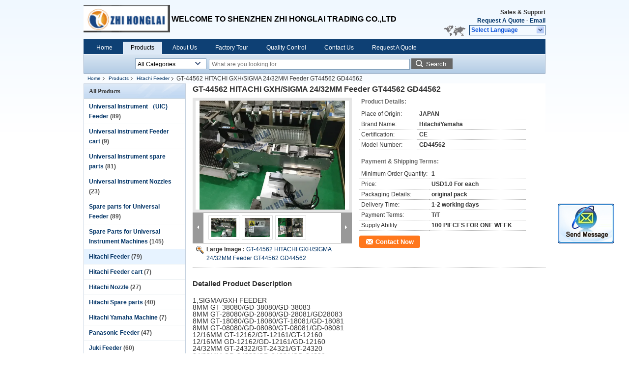

--- FILE ---
content_type: text/html
request_url: https://www.hitachi-feeder.com/sale-9539912-gt-44562-hitachi-gxh-sigma-24-32mm-feeder-gt44562-gd44562.html
body_size: 17727
content:

<!DOCTYPE html>
<html lang="en">
<head>
	<meta charset="utf-8">
	<meta http-equiv="X-UA-Compatible" content="IE=edge">
	<meta name="viewport" content="width=device-width, initial-scale=1">
    <title>GT-44562 HITACHI GXH/SIGMA 24/32MM Feeder GT44562 GD44562</title>
    <meta name="keywords" content="Hitachi Feeder, GT-44562 HITACHI GXH/SIGMA 24/32MM Feeder GT44562 GD44562, Quality Hitachi Feeder, Hitachi Feeder supplier" />
    <meta name="description" content="Quality Hitachi Feeder manufacturers & exporter - buy GT-44562 HITACHI GXH/SIGMA 24/32MM Feeder GT44562 GD44562 from China manufacturer." />
			<link type='text/css' rel='stylesheet'
          href=/images/global.css media='all'>
    <link type='text/css' rel='stylesheet'
          href=/photo/hitachi-feeder/sitetpl/style/common.css?ver=1521019287 media='all'>
    <script type='text/javascript' src=/js/jquery.js></script>
    <script type='text/javascript' src=/js/common.js></script>
    <script type='text/javascript' src=/js/lazyload.js></script><meta property="og:title" content="GT-44562 HITACHI GXH/SIGMA 24/32MM Feeder GT44562 GD44562" />
<meta property="og:description" content="Quality Hitachi Feeder manufacturers & exporter - buy GT-44562 HITACHI GXH/SIGMA 24/32MM Feeder GT44562 GD44562 from China manufacturer." />
<meta property="og:type" content="product" />
<meta property="og:availability" content="instock" />
<meta property="og:site_name" content="Shenzhen Zhi  Honglai Trading CO.,Ltd" />
<meta property="og:url" content="https://www.hitachi-feeder.com/quality-9539912-gt-44562-hitachi-gxh-sigma-24-32mm-feeder-gt44562-gd44562" />
<meta property="og:image" content="https://www.hitachi-feeder.com/photo/ps15406477-gt_44562_hitachi_gxh_sigma_24_32mm_feeder_gt44562_gd44562.jpg" />
<link rel="canonical" href="https://www.hitachi-feeder.com/quality-9539912-gt-44562-hitachi-gxh-sigma-24-32mm-feeder-gt44562-gd44562" />
<link rel="alternate" href="https://m.hitachi-feeder.com/quality-9539912-gt-44562-hitachi-gxh-sigma-24-32mm-feeder-gt44562-gd44562" media="only screen and (max-width: 640px)" />
<style type="text/css">
/*<![CDATA[*/
.consent__cookie {position: fixed;top: 0;left: 0;width: 100%;height: 0%;z-index: 100000;}.consent__cookie_bg {position: fixed;top: 0;left: 0;width: 100%;height: 100%;background: #000;opacity: .6;display: none }.consent__cookie_rel {position: fixed;bottom:0;left: 0;width: 100%;background: #fff;display: -webkit-box;display: -ms-flexbox;display: flex;flex-wrap: wrap;padding: 24px 80px;-webkit-box-sizing: border-box;box-sizing: border-box;-webkit-box-pack: justify;-ms-flex-pack: justify;justify-content: space-between;-webkit-transition: all ease-in-out .3s;transition: all ease-in-out .3s }.consent__close {position: absolute;top: 20px;right: 20px;cursor: pointer }.consent__close svg {fill: #777 }.consent__close:hover svg {fill: #000 }.consent__cookie_box {flex: 1;word-break: break-word;}.consent__warm {color: #777;font-size: 16px;margin-bottom: 12px;line-height: 19px }.consent__title {color: #333;font-size: 20px;font-weight: 600;margin-bottom: 12px;line-height: 23px }.consent__itxt {color: #333;font-size: 14px;margin-bottom: 12px;display: -webkit-box;display: -ms-flexbox;display: flex;-webkit-box-align: center;-ms-flex-align: center;align-items: center }.consent__itxt i {display: -webkit-inline-box;display: -ms-inline-flexbox;display: inline-flex;width: 28px;height: 28px;border-radius: 50%;background: #e0f9e9;margin-right: 8px;-webkit-box-align: center;-ms-flex-align: center;align-items: center;-webkit-box-pack: center;-ms-flex-pack: center;justify-content: center }.consent__itxt svg {fill: #3ca860 }.consent__txt {color: #a6a6a6;font-size: 14px;margin-bottom: 8px;line-height: 17px }.consent__btns {display: -webkit-box;display: -ms-flexbox;display: flex;-webkit-box-orient: vertical;-webkit-box-direction: normal;-ms-flex-direction: column;flex-direction: column;-webkit-box-pack: center;-ms-flex-pack: center;justify-content: center;flex-shrink: 0;}.consent__btn {width: 280px;height: 40px;line-height: 40px;text-align: center;background: #3ca860;color: #fff;border-radius: 4px;margin: 8px 0;-webkit-box-sizing: border-box;box-sizing: border-box;cursor: pointer }.consent__btn:hover {background: #00823b }.consent__btn.empty {color: #3ca860;border: 1px solid #3ca860;background: #fff }.consent__btn.empty:hover {background: #3ca860;color: #fff }.open .consent__cookie_bg {display: block }.open .consent__cookie_rel {bottom: 0 }@media (max-width: 760px) {.consent__btns {width: 100%;align-items: center;}.consent__cookie_rel {padding: 20px 24px }}.consent__cookie.open {display: block;}.consent__cookie {display: none;}
/*]]>*/
</style>
<script type="text/javascript">
/*<![CDATA[*/
window.isvideotpl = 0;window.detailurl = '';
var isShowGuide=0;showGuideColor=0;var company_type = 4;var webim_domain = '';

var colorUrl = '';
var aisearch = 0;
var selfUrl = '';
window.playerReportUrl='/vod/view_count/report';
var query_string = ["Products","Detail"];
var g_tp = '';
var customtplcolor = 99205;
window.predomainsub = "";
/*]]>*/
</script>
</head>
<body>
<img src="/logo.gif" style="display:none" alt="logo"/>
	<div id="floatAd" style="z-index: 110000;position:absolute;right:30px;bottom:60px;display: block;
	height:245px;		">
		<form method="post"
		      onSubmit="return changeAction(this,'/contactnow.html');">
			<input type="hidden" name="pid" value="9539912"/>
			<input alt='Send Message' onclick="this.blur()" type="image"
			       src="/images/floatimage_2.gif"/>
		</form>

						<div class="t_float_inquiry">
					<ul>
											</ul>
				</div>
				</div>
<a style="display: none!important;" title="Shenzhen Zhi  Honglai Trading CO.,Ltd" class="float-inquiry" href="/contactnow.html" onclick='setinquiryCookie("{\"showproduct\":1,\"pid\":\"9539912\",\"name\":\"GT-44562 HITACHI GXH\\/SIGMA 24\\/32MM Feeder GT44562 GD44562\",\"source_url\":\"\\/sale-9539912-gt-44562-hitachi-gxh-sigma-24-32mm-feeder-gt44562-gd44562.html\",\"picurl\":\"\\/photo\\/pd15406477-gt_44562_hitachi_gxh_sigma_24_32mm_feeder_gt44562_gd44562.jpg\",\"propertyDetail\":[[\"Place of Origin\",\"JAPAN\"],[\"Brand Name\",\"Hitachi\\/Yamaha\"],[\"Certification\",\"CE\"],[\"Model Number\",\"GD44562\"]],\"company_name\":null,\"picurl_c\":\"\\/photo\\/pc15406477-gt_44562_hitachi_gxh_sigma_24_32mm_feeder_gt44562_gd44562.jpg\",\"price\":\"USD1.0 For each\",\"username\":\"\\u6d2a\\u5c0f\\u59d0\",\"viewTime\":\"Last Login : 0 hours 20 minutes ago\",\"subject\":\"What is the CIF price on your GT-44562 HITACHI GXH\\/SIGMA 24\\/32MM Feeder GT44562 GD44562\",\"countrycode\":\"CN\"}");'></a>
<div class="cont_header">
    <style>
	.f_header_main .select_language div:hover{
		color: #c00;
    text-decoration: underline;
	}
</style>

<div class="f_header_main">
	<table cellpadding="0" cellspacing="0" width="100%">
		<tbody>
		<tr>
			<td class="header_logo">
				<a title="China Universal Instrument （UIC) Feeder manufacturer" href="//www.hitachi-feeder.com"><img onerror="$(this).parent().hide();" src="/logo.gif" alt="China Universal Instrument （UIC) Feeder manufacturer" /></a>			</td>
			<td>
				<div class="header_company_detail">
					<table cellpadding="0" cellspacing="0" width="100%" height="100%"
					       class="header_company_table">
						<tbody>
						<tr>
							<td>
								<p><span style="font-size:16px">WELCOME TO SHENZHEN ZHI HONGLAI TRADING CO.,LTD</span></p>							</td>
						</tr>
						</tbody>
					</table>
				</div>

			</td>
			<td>
				<div class="header_other_detail">
					<b>Sales & Support <font
							id="hourZone"></font></b><br>
					<b>
                        <a title="Shenzhen Zhi  Honglai Trading CO.,Ltd" href="/contactnow.html">Request A Quote</a> -
						<a title="" href="mailto:tina@smtfeeders.cn">Email</a>					</b>
					<br>
                     <span class="yuyan_icon"></span>
										<div class="sel" id="selectlang">
						<span>Select Language</span>
						<a title="Shenzhen Zhi  Honglai Trading CO.,Ltd" id="tranimg"
						   href="javascript:;"
						   class="col"></a>
					</div>

					<dl id="p_l" class="select_language">
													<dt class="english">
								                                                                    <a rel="nofollow" title="China good quality Universal Instrument （UIC) Feeder  on sales" href="https://www.hitachi-feeder.com/">English</a>                                							</dt>
													<dt class="german">
								                                                                    <a rel="nofollow" title="China good quality Universal Instrument （UIC) Feeder  on sales" href="https://german.hitachi-feeder.com/">German</a>                                							</dt>
													<dt class="russian">
								                                                                    <a rel="nofollow" title="China good quality Universal Instrument （UIC) Feeder  on sales" href="https://russian.hitachi-feeder.com/">Russian</a>                                							</dt>
											</dl>
									</div>
			</td>
		</tr>
		</tbody>
	</table>
</div>

<script>
    if (document.getElementById("tranimg")) {
        if(document.getElementById("tranimg").addEventListener) {
            document.getElementById("tranimg").addEventListener("click", function(event){
                f_header_main_selectLanguage(document.getElementById("tranimg"),event);
            },false);
        } else {
            document.getElementById("tranimg").attachEvent("click", function(event){
                f_header_main_selectLanguage(document.getElementById("tranimg"),event);
            });
        }
    }
</script>
<div class="f_header_nav"  id="head_menu">
	<dl class="header_nav_tabs">
		<dd class="bl fleft"></dd>
                                <dt id="headHome" >
                                <a target="_self" title="" href="/">Home</a>                            </dt>
                                            <dt id="productLi" class="cur">
                                <a target="_self" title="" href="/products.html">Products</a>                            </dt>
                                            <dt id="headAboutUs" >
                                <a target="_self" title="" href="/aboutus.html">About Us</a>                            </dt>
                                            <dt id="headFactorytour" >
                                <a target="_self" title="" href="/factory.html">Factory Tour</a>                            </dt>
                                            <dt id="headQualityControl" >
                                <a target="_self" title="" href="/quality.html">Quality Control</a>                            </dt>
                                            <dt id="headContactUs" >
                                <a target="_self" title="" href="/contactus.html">Contact Us</a>                            </dt>
                                            <dt id="" >
                                <form id="f_header_nav_form" method="post" target="_blank">
                    <input type="hidden" name="pid" value="9539912"/>
                    <a href="javascript:;"><span onclick="document.getElementById('f_header_nav_form').action='/contactnow.html';document.getElementById('f_header_nav_form').submit();">Request A Quote</span></a>
                </form>
                            </dt>
                                            <dt>
                    </dt>
		<dd class="br fright"></dd>
	</dl>
</div>
<script>
    if(window.addEventListener){
        window.addEventListener("load",function(){f_headmenucur()},false);
    }
    else{
        window.attachEvent("onload",function(){f_headmenucur()});
    }
</script>
<div class="f_categories_alone" xmlns="http://www.w3.org/1999/html">
        <table  cellpadding="0" cellspacing="0">
            <tr>
                <td >
                    <div id="input_select">
                        <dl class="show_dl">
                            <dt><input type="text" value="All Categories" id="search_cur_key"/></dt>
                            <dd id="search_cur_value" style="display: none" class="categories">
                                <a href="#" onClick="mouse_events.guide_value('All Categories')">All Categories</a>
                                                                                                            <a href="#" onClick="mouse_events.guide_value('Universal Instrument （UIC) Feeder')">Universal Instrument （UIC) Feeder</a>
                                                                            <a href="#" onClick="mouse_events.guide_value('Universal instrument Feeder cart')">Universal instrument Feeder cart</a>
                                                                            <a href="#" onClick="mouse_events.guide_value('Universal Instrument spare parts')">Universal Instrument spare parts</a>
                                                                            <a href="#" onClick="mouse_events.guide_value('Universal Instrument Nozzles')">Universal Instrument Nozzles</a>
                                                                            <a href="#" onClick="mouse_events.guide_value('Spare parts for Universal Feeder')">Spare parts for Universal Feeder</a>
                                                                            <a href="#" onClick="mouse_events.guide_value('Spare Parts for Universal Instrument Machines')">Spare Parts for Universal Instrument Machines</a>
                                                                            <a href="#" onClick="mouse_events.guide_value('Hitachi Feeder')">Hitachi Feeder</a>
                                                                            <a href="#" onClick="mouse_events.guide_value('Hitachi Feeder cart')">Hitachi Feeder cart</a>
                                                                            <a href="#" onClick="mouse_events.guide_value('Hitachi Nozzle')">Hitachi Nozzle</a>
                                                                            <a href="#" onClick="mouse_events.guide_value('Hitachi Spare parts')">Hitachi Spare parts</a>
                                                                            <a href="#" onClick="mouse_events.guide_value('Hitachi Yamaha Machine')">Hitachi Yamaha Machine</a>
                                                                            <a href="#" onClick="mouse_events.guide_value('Panasonic Feeder')">Panasonic Feeder</a>
                                                                            <a href="#" onClick="mouse_events.guide_value('Juki Feeder')">Juki Feeder</a>
                                                                            <a href="#" onClick="mouse_events.guide_value('Assembleon Feeder')">Assembleon Feeder</a>
                                                                            <a href="#" onClick="mouse_events.guide_value('FuJi NXT/AIM Feeder')">FuJi NXT/AIM Feeder</a>
                                                                            <a href="#" onClick="mouse_events.guide_value('SAMSUNG Feeder')">SAMSUNG Feeder</a>
                                                                            <a href="#" onClick="mouse_events.guide_value('MITSUBISHI AC SERVO DRIVER')">MITSUBISHI AC SERVO DRIVER</a>
                                                                            <a href="#" onClick="mouse_events.guide_value('Panasonic Ac Servo Driver')">Panasonic Ac Servo Driver</a>
                                                                            <a href="#" onClick="mouse_events.guide_value('ASM Spare Parts')">ASM Spare Parts</a>
                                                                                                </dd>
                        </dl>
                    </div>
                </td>
            </tr>
        </table>
</div>
<script>
    var mouse_events={};
    mouse_events.guide_value = function(value){
        document.getElementById('search_cur_key').value = value;
        document.getElementById('search_cur_value').style.display = 'none';
        window.setTimeout(function(){document.getElementById('search_cur_value').style.display=''},100);
    }
    $(function () {
        $(".show_dl").mouseover(function () {
            $(this).children(".categories").show();
        })
        $(".show_dl").mouseout(function () {
            $(this).children(".categories").hide();
        })
    })
</script><div class="f_search_alone">
    <form action="" method="POST" onsubmit="return jsWidgetSearch(this,'');">
        <input class="text_wrap input01" type="text" name="keyword" placeholder="What are you looking for..."
               value="">
                        <button class="submit_1" name="submit" value="Search" >Search</button>
                </form>
</div>
<div style="width:1000px;margin:0 auto;">    <div class="f_header_breadcrumb">
    <a title="" href="/">Home</a>    <a title="" href="/products.html">Products</a><a title="" href="/supplier-191387-hitachi-feeder">Hitachi Feeder</a><h2 class="index-bread" >GT-44562 HITACHI GXH/SIGMA 24/32MM Feeder GT44562 GD44562</h2></div>
 </div>
<div class="cont_main_box cont_main_box1">
    <div class="cont_main_box_inner">
        <div class="cont_main_n">
            <div class="cont_main_n_inner">
                
<div class="n_menu_list">
    <div class="main_title"><span class="main_con">All Products</span></div>
            <div class="item ">
            <strong>
                
                <a title="China Universal Instrument （UIC) Feeder  on sales" href="/supplier-191386-universal-instrument-uic-feeder">Universal Instrument （UIC) Feeder</a>
                                                    <span class="num">(89)</span>
                            </strong>
                                </div>
            <div class="item ">
            <strong>
                
                <a title="China Universal instrument Feeder cart  on sales" href="/supplier-204427-universal-instrument-feeder-cart">Universal instrument Feeder cart</a>
                                                    <span class="num">(9)</span>
                            </strong>
                                </div>
            <div class="item ">
            <strong>
                
                <a title="China Universal Instrument spare parts  on sales" href="/supplier-266444-universal-instrument-spare-parts">Universal Instrument spare parts</a>
                                                    <span class="num">(81)</span>
                            </strong>
                                </div>
            <div class="item ">
            <strong>
                
                <a title="China Universal Instrument Nozzles  on sales" href="/supplier-305883-universal-instrument-nozzles">Universal Instrument Nozzles</a>
                                                    <span class="num">(23)</span>
                            </strong>
                                </div>
            <div class="item ">
            <strong>
                
                <a title="China Spare parts for Universal Feeder  on sales" href="/supplier-440480-spare-parts-for-universal-feeder">Spare parts for Universal Feeder</a>
                                                    <span class="num">(89)</span>
                            </strong>
                                </div>
            <div class="item ">
            <strong>
                
                <a title="China Spare Parts for Universal Instrument Machines  on sales" href="/supplier-445514-spare-parts-for-universal-instrument-machines">Spare Parts for Universal Instrument Machines</a>
                                                    <span class="num">(145)</span>
                            </strong>
                                </div>
            <div class="item active">
            <strong>
                
                <a title="China Hitachi Feeder  on sales" href="/supplier-191387-hitachi-feeder">Hitachi Feeder</a>
                                                    <span class="num">(79)</span>
                            </strong>
                                </div>
            <div class="item ">
            <strong>
                
                <a title="China Hitachi Feeder cart  on sales" href="/supplier-204428-hitachi-feeder-cart">Hitachi Feeder cart</a>
                                                    <span class="num">(7)</span>
                            </strong>
                                </div>
            <div class="item ">
            <strong>
                
                <a title="China Hitachi Nozzle  on sales" href="/supplier-279918-hitachi-nozzle">Hitachi Nozzle</a>
                                                    <span class="num">(27)</span>
                            </strong>
                                </div>
            <div class="item ">
            <strong>
                
                <a title="China Hitachi Spare parts  on sales" href="/supplier-204429-hitachi-spare-parts">Hitachi Spare parts</a>
                                                    <span class="num">(40)</span>
                            </strong>
                                </div>
            <div class="item ">
            <strong>
                
                <a title="China Hitachi Yamaha Machine  on sales" href="/supplier-207109-hitachi-yamaha-machine">Hitachi Yamaha Machine</a>
                                                    <span class="num">(7)</span>
                            </strong>
                                </div>
            <div class="item ">
            <strong>
                
                <a title="China Panasonic Feeder  on sales" href="/supplier-266790-panasonic-feeder">Panasonic Feeder</a>
                                                    <span class="num">(47)</span>
                            </strong>
                                </div>
            <div class="item ">
            <strong>
                
                <a title="China Juki Feeder  on sales" href="/supplier-272775-juki-feeder">Juki Feeder</a>
                                                    <span class="num">(60)</span>
                            </strong>
                                </div>
            <div class="item ">
            <strong>
                
                <a title="China Assembleon Feeder  on sales" href="/supplier-277056-assembleon-feeder">Assembleon Feeder</a>
                                                    <span class="num">(31)</span>
                            </strong>
                                </div>
            <div class="item ">
            <strong>
                
                <a title="China FuJi NXT/AIM Feeder  on sales" href="/supplier-280263-fuji-nxt-aim-feeder">FuJi NXT/AIM Feeder</a>
                                                    <span class="num">(10)</span>
                            </strong>
                                </div>
            <div class="item ">
            <strong>
                
                <a title="China SAMSUNG Feeder  on sales" href="/supplier-280365-samsung-feeder">SAMSUNG Feeder</a>
                                                    <span class="num">(7)</span>
                            </strong>
                                </div>
            <div class="item ">
            <strong>
                
                <a title="China MITSUBISHI AC SERVO DRIVER  on sales" href="/supplier-3323058-mitsubishi-ac-servo-driver">MITSUBISHI AC SERVO DRIVER</a>
                                                    <span class="num">(17)</span>
                            </strong>
                                </div>
            <div class="item ">
            <strong>
                
                <a title="China Panasonic Ac Servo Driver  on sales" href="/supplier-3333304-panasonic-ac-servo-driver">Panasonic Ac Servo Driver</a>
                                                    <span class="num">(5)</span>
                            </strong>
                                </div>
            <div class="item ">
            <strong>
                
                <a title="China ASM Spare Parts  on sales" href="/supplier-4700380-asm-spare-parts">ASM Spare Parts</a>
                                                    <span class="num">(1)</span>
                            </strong>
                                </div>
    </div>

                                                <div class="n_contact_box">
	<dl class="l_msy">
		<dd>I'm Online Chat Now</dd>
		<dt>
                        				<div class="two"><a href="skype:smt-feeders?call"></a></div>                        				<div class="four"><a href="mailto:tina@smtfeeders.cn"></a></div>                                                                        					<div class="linkedin"><a href="http://https://www.linkedin.com/in/tina-hong-a0738b117/"></a></div>                            		</dt>
	</dl>
	<div class="btn-wrap">
		<form
				onSubmit="return changeAction(this,'/contactnow.html');"
				method="POST" target="_blank">
			<input type="hidden" name="pid" value="0"/>
			<input type="submit" name="submit" value="Contact Now" class="btn submit_btn" style="background:#ff771c url(/images/css-sprite.png) -255px -213px;color:#fff;border-radius:2px;padding:2px 18px 2px 40px;width:auto;height:2em;">
		</form>
	</div>
</div>
<script>
    function n_contact_box_ready() {
        if (typeof(changeAction) == "undefined") {
            changeAction = function (formname, url) {
                formname.action = url;
            }
        }
    }
    if(window.addEventListener){
        window.addEventListener("load",n_contact_box_ready,false);
    }
    else{
        window.attachEvent("onload",n_contact_box_ready);
    }
</script>

            </div>
        </div>
        <div class="cont_main_no">
            <div class="cont_main_no_inner">
               
                <script>
	var Speed_1 = 10;
	var Space_1 = 20;
	var PageWidth_1 = 69 * 4;
	var interval_1 = 5000;
	var fill_1 = 0;
	var MoveLock_1 = false;
	var MoveTimeObj_1;
	var MoveWay_1 = "right";
	var Comp_1 = 0;
	var AutoPlayObj_1 = null;
	function GetObj(objName) {
		if (document.getElementById) {
			return eval('document.getElementById("' + objName + '")')
		} else {
			return eval("document.all." + objName)
		}
	}
	function AutoPlay_1() {
		clearInterval(AutoPlayObj_1);
		AutoPlayObj_1 = setInterval("ISL_GoDown_1();ISL_StopDown_1();", interval_1)
	}
	function ISL_GoUp_1(count) {
		if (MoveLock_1) {
			return
		}
		clearInterval(AutoPlayObj_1);
		MoveLock_1 = true;
		MoveWay_1 = "left";
		if (count > 3) {
			MoveTimeObj_1 = setInterval("ISL_ScrUp_1();", Speed_1)
		}
	}
	function ISL_StopUp_1() {
		if (MoveWay_1 == "right") {
			return
		}
		clearInterval(MoveTimeObj_1);
		if ((GetObj("ISL_Cont_1").scrollLeft - fill_1) % PageWidth_1 != 0) {
			Comp_1 = fill_1 - (GetObj("ISL_Cont_1").scrollLeft % PageWidth_1);
			CompScr_1()
		} else {
			MoveLock_1 = false
		}
		AutoPlay_1()
	}
	function ISL_ScrUp_1() {
		if (GetObj("ISL_Cont_1").scrollLeft <= 0) {
			return false;
		}
		GetObj("ISL_Cont_1").scrollLeft -= Space_1
	}
	function ISL_GoDown_1(count) {
		if (MoveLock_1) {
			return
		}
		clearInterval(AutoPlayObj_1);
		MoveLock_1 = true;
		MoveWay_1 = "right";
		if (count > 3) {
			ISL_ScrDown_1();
			MoveTimeObj_1 = setInterval("ISL_ScrDown_1()", Speed_1)
		}
	}
	function ISL_StopDown_1() {
		if (MoveWay_1 == "left") {
			return
		}
		clearInterval(MoveTimeObj_1);
		if (GetObj("ISL_Cont_1").scrollLeft % PageWidth_1 - (fill_1 >= 0 ? fill_1 : fill_1 + 1) != 0) {
			Comp_1 = PageWidth_1 - GetObj("ISL_Cont_1").scrollLeft % PageWidth_1 + fill_1;
			CompScr_1()
		} else {
			MoveLock_1 = false
		}
		AutoPlay_1()
	}
	function ISL_ScrDown_1() {
		if (GetObj("ISL_Cont_1").scrollLeft >= GetObj("List1_1").scrollWidth) {
			GetObj("ISL_Cont_1").scrollLeft = GetObj("ISL_Cont_1").scrollLeft - GetObj("List1_1").offsetWidth
		}
		GetObj("ISL_Cont_1").scrollLeft += Space_1
	}
	function CompScr_1() {
		if (Comp_1 == 0) {
			MoveLock_1 = false;
			return
		}
		var num, TempSpeed = Speed_1, TempSpace = Space_1;
		if (Math.abs(Comp_1) < PageWidth_1 / 2) {
			TempSpace = Math.round(Math.abs(Comp_1 / Space_1));
			if (TempSpace < 1) {
				TempSpace = 1
			}
		}
		if (Comp_1 < 0) {
			if (Comp_1 < -TempSpace) {
				Comp_1 += TempSpace;
				num = TempSpace
			} else {
				num = -Comp_1;
				Comp_1 = 0
			}
			GetObj("ISL_Cont_1").scrollLeft -= num;
			setTimeout("CompScr_1()", TempSpeed)
		} else {
			if (Comp_1 > TempSpace) {
				Comp_1 -= TempSpace;
				num = TempSpace
			} else {
				num = Comp_1;
				Comp_1 = 0
			}
			GetObj("ISL_Cont_1").scrollLeft += num;
			setTimeout("CompScr_1()", TempSpeed)
		}
	}
	function picrun_ini() {
		GetObj("List2_1").innerHTML = GetObj("List1_1").innerHTML;
		GetObj("ISL_Cont_1").scrollLeft = fill_1 >= 0 ? fill_1 : GetObj("List1_1").scrollWidth - Math.abs(fill_1);
		GetObj("ISL_Cont_1").onmouseover = function () {
			clearInterval(AutoPlayObj_1)
		};
		GetObj("ISL_Cont_1").onmouseout = function () {
			AutoPlay_1()
		};
		AutoPlay_1()
	}
    var tb_pathToImage="/images/loadingAnimation.gif";
	var zy_product_info = "{\"showproduct\":1,\"pid\":\"9539912\",\"name\":\"GT-44562 HITACHI GXH\\/SIGMA 24\\/32MM Feeder GT44562 GD44562\",\"source_url\":\"\\/sale-9539912-gt-44562-hitachi-gxh-sigma-24-32mm-feeder-gt44562-gd44562.html\",\"picurl\":\"\\/photo\\/pd15406477-gt_44562_hitachi_gxh_sigma_24_32mm_feeder_gt44562_gd44562.jpg\",\"propertyDetail\":[[\"Place of Origin\",\"JAPAN\"],[\"Brand Name\",\"Hitachi\\/Yamaha\"],[\"Certification\",\"CE\"],[\"Model Number\",\"GD44562\"]],\"company_name\":null,\"picurl_c\":\"\\/photo\\/pc15406477-gt_44562_hitachi_gxh_sigma_24_32mm_feeder_gt44562_gd44562.jpg\",\"price\":\"USD1.0 For each\",\"username\":\"\\u6d2a\\u5c0f\\u59d0\",\"viewTime\":\"Last Login : 0 hours 20 minutes ago\",\"subject\":\"Please send me a quote on your GT-44562 HITACHI GXH\\/SIGMA 24\\/32MM Feeder GT44562 GD44562\",\"countrycode\":\"CN\"}";
	var zy_product_info = zy_product_info.replace(/"/g, "\\\"");
	var zy_product_info = zy_product_info.replace(/'/g, "\\\'");
    $(document).ready(function(){tb_init("a.thickbox, area.thickbox, input.thickbox");imgLoader=new Image();imgLoader.src=tb_pathToImage});function tb_init(domChunk){$(domChunk).click(function(){var t=this.title||this.name||null;var a=this.href||this.alt;var g=this.rel||false;var pid=$(this).attr("pid")||null;tb_show(t,a,g,pid);this.blur();return false})}function tb_show(caption,url,imageGroup,pid){try{if(typeof document.body.style.maxHeight==="undefined"){$("body","html").css({height:"100%",width:"100%"});$("html").css("overflow","hidden");if(document.getElementById("TB_HideSelect")===null){$("body").append("<iframe id='TB_HideSelect'></iframe><div id='TB_overlay'></div><div id='TB_window'></div>");$("#TB_overlay").click(tb_remove)}}else{if(document.getElementById("TB_overlay")===null){$("body").append("<div id='TB_overlay'></div><div id='TB_window'></div>");$("#TB_overlay").click(tb_remove)}}if(tb_detectMacXFF()){$("#TB_overlay").addClass("TB_overlayMacFFBGHack")}else{$("#TB_overlay").addClass("TB_overlayBG")}if(caption===null){caption=""}$("body").append("<div id='TB_load'><img src='"+imgLoader.src+"' /></div>");$("#TB_load").show();var baseURL;if(url.indexOf("?")!==-1){baseURL=url.substr(0,url.indexOf("?"))}else{baseURL=url}var urlString=/\.jpg$|\.jpeg$|\.png$|\.gif$|\.bmp$/;var urlType=baseURL.toLowerCase().match(urlString);if(pid!=null){$("#TB_window").append("<div id='TB_button' style='padding-top: 10px;text-align:center'>" +
		"<a href=\"/contactnow.html\" onclick= 'setinquiryCookie(\""+zy_product_info+"\");' class='btn contact_btn' style='display: inline-block;background:#ff771c url(/images/css-sprite.png) -260px -214px;color:#fff;padding:0 13px 0 33px;width:auto;height:25px;line-height:26px;border:0;font-size:13px;border-radius:4px;font-weight:bold;text-decoration:none;'>Contact Now</a>" +
		"&nbsp;&nbsp;  <input class='close_thickbox' type='button' value='' onclick='javascript:tb_remove();'></div>")}if(urlType==".jpg"||urlType==".jpeg"||urlType==".png"||urlType==".gif"||urlType==".bmp"){TB_PrevCaption="";TB_PrevURL="";TB_PrevHTML="";TB_NextCaption="";TB_NextURL="";TB_NextHTML="";TB_imageCount="";TB_FoundURL=false;TB_OpenNewHTML="";if(imageGroup){TB_TempArray=$("a[@rel="+imageGroup+"]").get();for(TB_Counter=0;((TB_Counter<TB_TempArray.length)&&(TB_NextHTML===""));TB_Counter++){var urlTypeTemp=TB_TempArray[TB_Counter].href.toLowerCase().match(urlString);if(!(TB_TempArray[TB_Counter].href==url)){if(TB_FoundURL){TB_NextCaption=TB_TempArray[TB_Counter].title;TB_NextURL=TB_TempArray[TB_Counter].href;TB_NextHTML="<span id='TB_next'>&nbsp;&nbsp;<a href='#'>Next &gt;</a></span>"}else{TB_PrevCaption=TB_TempArray[TB_Counter].title;TB_PrevURL=TB_TempArray[TB_Counter].href;TB_PrevHTML="<span id='TB_prev'>&nbsp;&nbsp;<a href='#'>&lt; Prev</a></span>"}}else{TB_FoundURL=true;TB_imageCount="Image "+(TB_Counter+1)+" of "+(TB_TempArray.length)}}}TB_OpenNewHTML="<span style='font-size: 11pt'>&nbsp;&nbsp;<a href='"+url+"' target='_blank' style='color:#003366'>View original</a></span>";imgPreloader=new Image();imgPreloader.onload=function(){imgPreloader.onload=null;var pagesize=tb_getPageSize();var x=pagesize[0]-150;var y=pagesize[1]-150;var imageWidth=imgPreloader.width;var imageHeight=imgPreloader.height;if(imageWidth>x){imageHeight=imageHeight*(x/imageWidth);imageWidth=x;if(imageHeight>y){imageWidth=imageWidth*(y/imageHeight);imageHeight=y}}else{if(imageHeight>y){imageWidth=imageWidth*(y/imageHeight);imageHeight=y;if(imageWidth>x){imageHeight=imageHeight*(x/imageWidth);imageWidth=x}}}TB_WIDTH=imageWidth+30;TB_HEIGHT=imageHeight+60;$("#TB_window").append("<a href='' id='TB_ImageOff' title='Close'><img id='TB_Image' src='"+url+"' width='"+imageWidth+"' height='"+imageHeight+"' alt='"+caption+"'/></a>"+"<div id='TB_caption'>"+caption+"<div id='TB_secondLine'>"+TB_imageCount+TB_PrevHTML+TB_NextHTML+TB_OpenNewHTML+"</div></div><div id='TB_closeWindow'><a href='#' id='TB_closeWindowButton' title='Close'>close</a> or Esc Key</div>");$("#TB_closeWindowButton").click(tb_remove);if(!(TB_PrevHTML==="")){function goPrev(){if($(document).unbind("click",goPrev)){$(document).unbind("click",goPrev)}$("#TB_window").remove();$("body").append("<div id='TB_window'></div>");tb_show(TB_PrevCaption,TB_PrevURL,imageGroup);return false}$("#TB_prev").click(goPrev)}if(!(TB_NextHTML==="")){function goNext(){$("#TB_window").remove();$("body").append("<div id='TB_window'></div>");tb_show(TB_NextCaption,TB_NextURL,imageGroup);return false}$("#TB_next").click(goNext)}document.onkeydown=function(e){if(e==null){keycode=event.keyCode}else{keycode=e.which}if(keycode==27){tb_remove()}else{if(keycode==190){if(!(TB_NextHTML=="")){document.onkeydown="";goNext()}}else{if(keycode==188){if(!(TB_PrevHTML=="")){document.onkeydown="";goPrev()}}}}};tb_position();$("#TB_load").remove();$("#TB_ImageOff").click(tb_remove);$("#TB_window").css({display:"block"})};imgPreloader.src=url}else{var queryString=url.replace(/^[^\?]+\??/,"");var params=tb_parseQuery(queryString);TB_WIDTH=(params["width"]*1)+30||630;TB_HEIGHT=(params["height"]*1)+40||440;ajaxContentW=TB_WIDTH-30;ajaxContentH=TB_HEIGHT-45;if(url.indexOf("TB_iframe")!=-1){urlNoQuery=url.split("TB_");
        $("#TB_iframeContent").remove();if(params["modal"]!="true"){$("#TB_window").append("<div id='TB_title'><div id='TB_ajaxWindowTitle'>"+caption+"</div><div id='TB_closeAjaxWindow'><a href='#' id='TB_closeWindowButton' title='Close'>close</a> or Esc Key</div></div><iframe frameborder='0' hspace='0' src='"+urlNoQuery[0]+"' id='TB_iframeContent' name='TB_iframeContent"+Math.round(Math.random()*1000)+"' onload='tb_showIframe()' style='width:"+(ajaxContentW+29)+"px;height:"+(ajaxContentH+17)+"px;' > </iframe>")}else{$("#TB_overlay").unbind();$("#TB_window").append("<iframe frameborder='0' hspace='0' src='"+urlNoQuery[0]+"' id='TB_iframeContent' name='TB_iframeContent"+Math.round(Math.random()*1000)+"' onload='tb_showIframe()' style='width:"+(ajaxContentW+29)+"px;height:"+(ajaxContentH+17)+"px;'> </iframe>")}}else{if($("#TB_window").css("display")!="block"){if(params["modal"]!="true"){$("#TB_window").append("<div id='TB_title'><div id='TB_ajaxWindowTitle'>"+caption+"</div><div id='TB_closeAjaxWindow'><a href='#' id='TB_closeWindowButton'>close</a> or Esc Key</div></div><div id='TB_ajaxContent' style='width:"+ajaxContentW+"px;height:"+ajaxContentH+"px'></div>")}else{$("#TB_overlay").unbind();$("#TB_window").append("<div id='TB_ajaxContent' class='TB_modal' style='width:"+ajaxContentW+"px;height:"+ajaxContentH+"px;'></div>")}}else{$("#TB_ajaxContent")[0].style.width=ajaxContentW+"px";$("#TB_ajaxContent")[0].style.height=ajaxContentH+"px";$("#TB_ajaxContent")[0].scrollTop=0;$("#TB_ajaxWindowTitle").html(caption)}}$("#TB_closeWindowButton").click(tb_remove);if(url.indexOf("TB_inline")!=-1){$("#TB_ajaxContent").append($("#"+params["inlineId"]).children());$("#TB_window").unload(function(){$("#"+params["inlineId"]).append($("#TB_ajaxContent").children())});tb_position();$("#TB_load").remove();$("#TB_window").css({display:"block"})}else{if(url.indexOf("TB_iframe")!=-1){tb_position()}else{$("#TB_ajaxContent").load(url+="&random="+(new Date().getTime()),function(){tb_position();$("#TB_load").remove();tb_init("#TB_ajaxContent a.thickbox");$("#TB_window").css({display:"block"})})}}}if(!params["modal"]){document.onkeyup=function(e){if(e==null){keycode=event.keyCode}else{keycode=e.which}if(keycode==27){tb_remove()}}}}catch(e){}}function tb_showIframe(){$("#TB_load").remove();$("#TB_window").css({display:"block"})}function tb_remove(){$("#TB_imageOff").unbind("click");$("#TB_closeWindowButton").unbind("click");$("#TB_window").fadeOut("fast",function(){$("#TB_window,#TB_overlay,#TB_HideSelect").trigger("unload").unbind().remove()});$("#TB_load").remove();if(typeof document.body.style.maxHeight=="undefined"){$("body","html").css({height:"auto",width:"auto"});$("html").css("overflow","")}document.onkeydown="";document.onkeyup="";return false}function tb_position(){$("#TB_window").css({marginLeft:"-"+parseInt((TB_WIDTH/2),10)+"px",width:TB_WIDTH+"px"});$("#TB_window").css({marginTop:"-"+parseInt((TB_HEIGHT/2),10)+"px"})}function tb_parseQuery(query){var Params={};if(!query){return Params}var Pairs=query.split(/[;&]/);for(var i=0;i<Pairs.length;i++){var KeyVal=Pairs[i].split("=");if(!KeyVal||KeyVal.length!=2){continue}var key=unescape(KeyVal[0]);var val=unescape(KeyVal[1]);val=val.replace(/\+/g," ");Params[key]=val}return Params}function tb_getPageSize(){var de=document.documentElement;var w=window.innerWidth||self.innerWidth||(de&&de.clientWidth)||document.body.clientWidth;var h=window.innerHeight||self.innerHeight||(de&&de.clientHeight)||document.body.clientHeight;arrayPageSize=[w,h];return arrayPageSize}function tb_detectMacXFF(){var userAgent=navigator.userAgent.toLowerCase();if(userAgent.indexOf("mac")!=-1&&userAgent.indexOf("firefox")!=-1){return true}};
</script>
<script>
		var data =["\/photo\/pc15406477-gt_44562_hitachi_gxh_sigma_24_32mm_feeder_gt44562_gd44562.jpg","\/photo\/pc15406478-gt_44562_hitachi_gxh_sigma_24_32mm_feeder_gt44562_gd44562.jpg","\/photo\/pc15406476-gt_44562_hitachi_gxh_sigma_24_32mm_feeder_gt44562_gd44562.jpg"];
	var datas =["\/photo\/pl15406477-gt_44562_hitachi_gxh_sigma_24_32mm_feeder_gt44562_gd44562.jpg","\/photo\/pl15406478-gt_44562_hitachi_gxh_sigma_24_32mm_feeder_gt44562_gd44562.jpg","\/photo\/pl15406476-gt_44562_hitachi_gxh_sigma_24_32mm_feeder_gt44562_gd44562.jpg"];
	function change_img(count) {

        document.getElementById("productImg").src = data[count % data.length];
		document.getElementById("large").href = datas[count % datas.length];
		document.getElementById("largeimg").href = datas[count % datas.length];
	}
</script>


<div class="no_product_detailmain" id="anchor_product_picture">
        <div class="top_tip">
        <h1>GT-44562 HITACHI GXH/SIGMA 24/32MM Feeder GT44562 GD44562</h1>
    </div>
    <div class="product_detail_box">
        <table cellpadding="0" cellspacing="0" width="100%">
            <tbody>
            <tr>
                <td class="product_wrap_flash">
                    <dl class="le r_flash">
                        <dt>

							<a id="largeimg" class="thickbox" pid="9539912" title="China GT-44562 HITACHI GXH/SIGMA 24/32MM Feeder GT44562 GD44562 supplier" href="/photo/pl15406477-gt_44562_hitachi_gxh_sigma_24_32mm_feeder_gt44562_gd44562.jpg"><div style='max-width:312px; max-height:222px;'><img id="productImg" src="/photo/pc15406477-gt_44562_hitachi_gxh_sigma_24_32mm_feeder_gt44562_gd44562.jpg" alt="China GT-44562 HITACHI GXH/SIGMA 24/32MM Feeder GT44562 GD44562 supplier" /></div></a>                        </dt>
                        <dd>
                            <div class="blk_18">
								                                <div class="pro">
									<div class="leb fleft" onmousedown="ISL_GoUp_1(3)" onmouseup="ISL_StopUp_1()" onmouseout="ISL_StopUp_1()" style="cursor:pointer;">
										<a rel="nofollow" href="javascript:void(0)"></a>
									</div>
									<div class="pcont" id="ISL_Cont_1">
                                        <div class="ScrCont">
                                            <div id="List1_1">
                                                <table cellspacing="5" class="fleft">
                                                    <tbody>
                                                    <tr>

																													<td>
																<a rel="nofollow" title="GT-44562 HITACHI GXH/SIGMA 24/32MM Feeder GT44562 GD44562 supplier"><img onclick="change_img(0)" src="/photo/pm15406477-gt_44562_hitachi_gxh_sigma_24_32mm_feeder_gt44562_gd44562.jpg" alt="GT-44562 HITACHI GXH/SIGMA 24/32MM Feeder GT44562 GD44562 supplier" /></a>															</td>
																													<td>
																<a rel="nofollow" title="GT-44562 HITACHI GXH/SIGMA 24/32MM Feeder GT44562 GD44562 supplier"><img onclick="change_img(1)" src="/photo/pm15406478-gt_44562_hitachi_gxh_sigma_24_32mm_feeder_gt44562_gd44562.jpg" alt="GT-44562 HITACHI GXH/SIGMA 24/32MM Feeder GT44562 GD44562 supplier" /></a>															</td>
																													<td>
																<a rel="nofollow" title="GT-44562 HITACHI GXH/SIGMA 24/32MM Feeder GT44562 GD44562 supplier"><img onclick="change_img(2)" src="/photo/pm15406476-gt_44562_hitachi_gxh_sigma_24_32mm_feeder_gt44562_gd44562.jpg" alt="GT-44562 HITACHI GXH/SIGMA 24/32MM Feeder GT44562 GD44562 supplier" /></a>															</td>
														                                                    </tr>
                                                    </tbody>
                                                </table>
                                            </div>
                                            <div id="List2_1">
                                            </div>
                                        </div>
                                    </div>
									<div class="rib fright" onmousedown="ISL_GoDown_1(3)" onmouseup="ISL_StopDown_1()" onmouseout="ISL_StopDown_1()" style="cursor: pointer;">
										<a rel="nofollow" href="javascript:void(0)"></a>
									</div>
								</div>
								                            </div>
							                                                            <p class="sear">
                                <span class="fleft">Large Image :&nbsp;</span>
								<a id="large" class="thickbox" pid="9539912" title="China GT-44562 HITACHI GXH/SIGMA 24/32MM Feeder GT44562 GD44562 supplier" href="/photo/pl15406477-gt_44562_hitachi_gxh_sigma_24_32mm_feeder_gt44562_gd44562.jpg">GT-44562 HITACHI GXH/SIGMA 24/32MM Feeder GT44562 GD44562</a>                            </p>
                                							
                            <div class="clearfix"></div>
                        </dd>
                    </dl>
                </td>
                                <td>
                    <div class="ri">
						<h3>Product Details:</h3>
						                        <table class="tables data" width="100%" border="0" cellpadding="0" cellspacing="0">
                            <tbody>
							                                                                <tr>
                                <th width="35%">Place of Origin:</th>
                                <td>JAPAN</td>
                            </tr>
							                                                                <tr>
                                <th width="35%">Brand Name:</th>
                                <td>Hitachi/Yamaha</td>
                            </tr>
							                                                                <tr>
                                <th width="35%">Certification:</th>
                                <td>CE</td>
                            </tr>
							                                                                <tr>
                                <th width="35%">Model Number:</th>
                                <td>GD44562</td>
                            </tr>
														
                            </tbody>
                        </table>
						
													<h3 class="title_s">Payment & Shipping Terms:</h3>
							<table class="tables data" width="100%" border="0" cellpadding="0" cellspacing="0">
								<tbody>
								                                    									<tr>
										<th width="35%" nowrap="nowrap">Minimum Order Quantity:</th>
										<td>1</td>
									</tr>
								                                    									<tr>
										<th width="35%" nowrap="nowrap">Price:</th>
										<td>USD1.0 For each</td>
									</tr>
								                                    									<tr>
										<th width="35%" nowrap="nowrap">Packaging Details:</th>
										<td>original pack</td>
									</tr>
								                                    									<tr>
										<th width="35%" nowrap="nowrap">Delivery Time:</th>
										<td>1-2 working days</td>
									</tr>
								                                    									<tr>
										<th width="35%" nowrap="nowrap">Payment Terms:</th>
										<td>T/T</td>
									</tr>
								                                    									<tr>
										<th width="35%" nowrap="nowrap">Supply Ability:</th>
										<td>100 PIECES FOR ONE WEEK</td>
									</tr>
																								</tbody>
							</table>
						                        <div class="clearfix"></div>
                        <div class="sub">
                        								<a href="/contactnow.html" onclick= 'setinquiryCookie("{\"showproduct\":1,\"pid\":\"9539912\",\"name\":\"GT-44562 HITACHI GXH\\/SIGMA 24\\/32MM Feeder GT44562 GD44562\",\"source_url\":\"\\/sale-9539912-gt-44562-hitachi-gxh-sigma-24-32mm-feeder-gt44562-gd44562.html\",\"picurl\":\"\\/photo\\/pd15406477-gt_44562_hitachi_gxh_sigma_24_32mm_feeder_gt44562_gd44562.jpg\",\"propertyDetail\":[[\"Place of Origin\",\"JAPAN\"],[\"Brand Name\",\"Hitachi\\/Yamaha\"],[\"Certification\",\"CE\"],[\"Model Number\",\"GD44562\"]],\"company_name\":null,\"picurl_c\":\"\\/photo\\/pc15406477-gt_44562_hitachi_gxh_sigma_24_32mm_feeder_gt44562_gd44562.jpg\",\"price\":\"USD1.0 For each\",\"username\":\"\\u6d2a\\u5c0f\\u59d0\",\"viewTime\":\"Last Login : 0 hours 20 minutes ago\",\"subject\":\"Please send me a quote on your GT-44562 HITACHI GXH\\/SIGMA 24\\/32MM Feeder GT44562 GD44562\",\"countrycode\":\"CN\"}");' class="btn contact_btn" style="display: inline-block;background:#ff771c url(/images/css-sprite.png) -260px -214px;color:#fff;padding:0 13px 0 33px;width:auto;height:25px;line-height:26px;border:0;font-size:13px;border-radius:4px;font-weight:bold;text-decoration:none;">Contact Now</a>
														<!--<div style="float:left;margin: 2px;">
															</div>-->
						</div>
					</div>
                </td>
                            </tr>
            </tbody>
        </table>
    </div>
</div>
<script>
	function setinquiryCookie(attr)
	{
		var exp = new Date();
		exp.setTime( exp.getTime() + 60 * 1000 );
		document.cookie = 'inquiry_extr='+ escape(attr) + ";expires=" + exp.toGMTString();
	}
</script>                <div class="no_product_detaildesc" id="anchor_product_desc">
<div class="title"> Detailed Product Description</div>

<div class="details_wrap">
    <div class="clearfix"></div>
    <p>
		<div>
<p>1,SIGMA/GXH FEEDER<br />
8MM GT-38080/GD-38080/GD-38083<br />
8MM GT-28080/GD-28080/GD-28081/GD28083<br />
8MM GT-18080/GD-18080/GT-18081/GD-18081<br />
8MM GT-08080/GD-08080/GT-08081/GD-08081<br />
12/16MM GT-12162/GT-12161/GT-12160<br />
12/16MM GD-12162/GD-12161/GD-12160<br />
24/32MM GT-24322/GT-24321/GT-24320<br />
24/32MM GD-24322/GD-24321/GD-24320<br />
44/56MM GT-44562/GT-44561/GT-44560<br />
44/56MM GD-44562/GD-44561/GD-44560<br />
72MM GT-72002/GD-72002/GT-72001/GT72000<br />
88MM GT-88002/GD-88002<br />
SIGMA Vibratory Stick FeederGS-FB100<br />
GXH Vibratory Stick Feeder CS-G100<br />
SIGMA Flux Dispensing Unit FX-G200<br />
GXH Flux Dispensing Unit FX-G100<br />
SIGMA RECYCLE CONVEYOR GS-CV110<br />
GXH Recycle Conveyor CV-G100/G200<br />
SIGMA/GXH JG-0209</p>

<p>&nbsp;</p>

<p>2,SIGMA/GXH FEEDER CART:<br />
GXH-1/GXH-1S Feeder Cart<br />
GXH-3 Feeder Cart<br />
SIGMA-G5 Feeder Cart GS-FC100<br />
SIGMA-G5S Feeder Cart<br />
SIGMA-F8 Feeder Cart<br />
SIGMA CART POWER UNIT GS-FC300<br />
SIGMA GS-FC301<br />
GXH Tape Feeder Power Unit G-S006-02<br />
SIGMA-G5 JEDEC MULTI-LAYER TRAY FEEDER TRAY GS-FP100<br />
GXH TRAY JEDEC Multi-Layer Tray Feeder FG-S006-01,02</p>

<p>&nbsp;</p>

<p>3,SIGMA/GXH HIGH SPEED HEAD,HIGH SPEED NOZZLE STOCKER:<br />
HIGH SPEED HEAD(DDH V8) GS-HH160<br />
HIGH SPEED HEAD SECTION(DDH V5)<br />
HIGH SPEED HEAD SECTION(DDH V6)<br />
HIGH SPEED NOZZLE STOCKER SECTION GS-NH200<br />
HIGH SPEED NOZZLE STOCKER GS-NH100<br />
ADDED NOZZLE STOCKER GS-CU100<br />
SIGMA MULTI-FUNCTIONAL HEAD, NOZZLE STOCKER SECTION<br />
SIGMA-G5 MULTI-FUNCTIONAL NOZZLE STOCKER FOR LARGE NOZZLE&mdash;&mdash;<br />
GS-NM101(GS-NM111+GS-NM120)<br />
GS-NM102(GS-NM112+GS-NM120)<br />
GS-NM103(GS-NM112+GS-NM120)<br />
SIGMA-G5 NOZZLE STOCKER ADDITION&mdash;&mdash;<br />
HIGH SPEED NOZZLE STOCKER ADDITION(GS-NH100) GS-NS100<br />
MIDDLE SIZE ODD-SHAPED NOZZLE STOCKER ADDITION GS-NM100<br />
MULTI-FUNCTIONAL NOZZLE STOCKER ADDITION(GS-NM100)</p>

<p><br />
4,SIGAM/GXH SPARE PARTS(DD MOTO):<br />
SIGMA-G5 DD MOTOR<br />
GXH-1 DD MOTOR HC-UWS060N6-S6 6301273617<br />
SIGMA-G5 23D10016 VBA-1121-5G-X88D<br />
GXH 6301414539,VQD1121-5G-X47D<br />
GXH-1 A41/A51 CARD 6301242088-<br />
GXH NL MOTOR HC-AQ0336BS-S18 NL MOTOR 6301273631<br />
CPUPLING/GXH/SIGMA 0916D30T<br />
GXH-3 A41/A51 U81 630141414<br />
GXHLEVER 6301404417<br />
GXH XMR-J2S-100B-S141U63 6301287829<br />
GXH YMR-J2S-200B-QR141U633 6301287836<br />
GXH A31 6301235523<br />
SENSOR VBA-250-P 0916D317<br />
SIGMA-F8 VBA-S261 1006D30J<br />
GXH 6301273433<br />
GXH 6301369648</p>

<p>&nbsp;</p>

<p>5,SIGMA/GXH NOZZLE:<br />
SIGMA SERIES NOZZLE&mdash;&mdash;<br />
&quot;HG22C/HG24C/HG32C/HG52C/HG82C/HV13C/HV14C/HV15C/HV19C/HV82C/HB03C<br />
HB04C/PA05C/PA07C/PA15C/PA30C/PA31C/PA34C/PG03C&quot;<br />
GXH SERIES NOZZLE&mdash;&mdash;<br />
HA04/HA05/HA09/HA11/HB03/HB04/HV01/HV02<br />
/HV03/HV31/HV51/HV81/HG31/HG51/HG81/PA05/PA07</p>

<p>&nbsp;</p>
</div>

<div>Tel: +86 13640971513<br />
whatsapp:+86 13640971513<br />
Skype: smt-feeders<br />
Wechat: 13640971513<br />
Email: <a rel="nofollow" target="_blank" href="mailto:Tina@smtfeeders.cn?subject=smt%20feeders%20GD44562">Tina@smtfeeders.cn</a><br />
Website: <a rel="nofollow" target="_blank" href="http://www.smt-store.com">http://www.smt-store.com</a></div>	</p>
    <div class="clearfix10"></div>
</div>

</div>                
                
<div class="no_contact_detail">
	<div class="main_title">
		<strong class="main_con">Contact Details</strong>
	</div>
	<div class="content_box">
		<div class="le">
			<strong>Shenzhen Zhi  Honglai Trading CO.,Ltd</strong>
            <p>Contact Person:
				<b>Miss. Tina</b></p>                                    			<P class="i_m_g">
                                <a class="i_m_g_2" title="Shenzhen Zhi  Honglai Trading CO.,Ltd Skype" href="skype:smt-feeders?call"
											 onclick="return skypeCheck();"></a>                                <a class="i_m_g_3" title="Shenzhen Zhi  Honglai Trading CO.,Ltd E-mail" href="mailto:tina@smtfeeders.cn"></a>                			</P>
		</div>
		<div class="ri">
			<form method="post"
				  action="/contactnow.html"
				  onsubmit="return jsSubmit(this);" target="_blank">
				<input type="hidden" name="from" value="1"/>
				<input type="hidden" name="pid" value="9539912"/>
				<b>Send your inquiry directly to us</b>
				<textarea name="message" maxlength="3000"
						  onkeyup="checknum(this,3000,'tno2')"
						  placeholder="Send your inquiry to our good quality GT-44562 HITACHI GXH/SIGMA 24/32MM Feeder GT44562 GD44562 products."></textarea>
				<span>(<font color="red" id="tno2">0</font> / 3000)</span>

				<p><input class="btn contact_btn" type="submit" value="Contact Now" style="background:#ff771c url(/images/css-sprite.png) -260px -214px;color:#fff;padding:0 13px 0 33px;width:auto;height:25px;line-height:26px;border:0;font-size:13px;border-radius:2px;font-weight:bold;"></p>
			</form>

		</div>
	</div>

</div>
<script>
    if(window.addEventListener){
        window.addEventListener("load",function(){no_contact_detail_ready()},false);
    }
    else{
        window.attachEvent("onload",function(){no_contact_detail_ready()});
    }
</script>
                <div class="no_product_others" id="anchor_product_other">
	    <div class="main_title">
        <strong class="main_con">Other Products</strong>
    </div>
    <ul class="content_box">
        		<li>
            <h2 class="name">
				<a title="China KYD-MC100-00 8mm GT38080 Feeder company" href="/sale-12080555-kyd-mc100-00-8mm-gt38080-feeder.html">KYD-MC100-00 8mm GT38080 Feeder</a>            </h2>
        </li>
				<li>
            <h2 class="name">
				<a title="China Yamaha Hitachi 88mm  tape feeder GT-88002  for GXH-1/1S/3 Machines Sigma G5/G5S F8    KYD-MC900-00 company" href="/sale-11032758-yamaha-hitachi-88mm-tape-feeder-gt-88002-for-gxh-1-1s-3-machines-sigma-g5-g5s-f8-kyd-mc900-00.html">Yamaha Hitachi 88mm  tape feeder GT-88002  for GXH-1/1S/3 Machines Sigma G5/G5S F8    KYD-MC900-00</a>            </h2>
        </li>
				<li>
            <h2 class="name">
				<a title="China Yamaha Hitachi 12/16mm tape feeder GT-12162  for GXH-1/1S/3 Machines Sigma G5/G5S F8 company" href="/sale-10774493-yamaha-hitachi-12-16mm-tape-feeder-gt-12162-for-gxh-1-1s-3-machines-sigma-g5-g5s-f8.html">Yamaha Hitachi 12/16mm tape feeder GT-12162  for GXH-1/1S/3 Machines Sigma G5/G5S F8</a>            </h2>
        </li>
				<li>
            <h2 class="name">
				<a title="China Yamaha Hitachi 12/16mm tape feeder GT-12161  for GXH-1/1S/3 Machines company" href="/sale-10755703-yamaha-hitachi-12-16mm-tape-feeder-gt-12161-for-gxh-1-1s-3-machines.html">Yamaha Hitachi 12/16mm tape feeder GT-12161  for GXH-1/1S/3 Machines</a>            </h2>
        </li>
				<li>
            <h2 class="name">
				<a title="China Hitachi GD-28081 8mm Tape feeder with sensor for Hitachi GXH-1/3/3S Sigma G5/G5S F8 company" href="/sale-10774446-hitachi-gd-28081-8mm-tape-feeder-with-sensor-for-hitachi-gxh-1-3-3s-sigma-g5-g5s-f8.html">Hitachi GD-28081 8mm Tape feeder with sensor for Hitachi GXH-1/3/3S Sigma G5/G5S F8</a>            </h2>
        </li>
				<li>
            <h2 class="name">
				<a title="China Yamaha Hitachi GXH-3 Feeder Cart for GXH-3 machine company" href="/sale-10606026-yamaha-hitachi-gxh-3-feeder-cart-for-gxh-3-machine.html">Yamaha Hitachi GXH-3 Feeder Cart for GXH-3 machine</a>            </h2>
        </li>
		    </ul>
	</div>
               
            </div>
        </div>
        <div class="clearfix"></div>
    </div>
</div>
<div class="cont_footer">
    <style>
	.f_footer_main .cer_cont a {
		color: #333 !important;
		 float: none;
		 margin-left: 0;
	}
</style>
<div class="f_footer_main">
    	<table cellpadding="0" cellspacing="0" width="100%">
		<tr>
			<td class="men_wrap men_wrap_first">
				<div class="men"> <b class="title">About Us</b>
					<div>
                        <a target="_self" title="Chinagood qualityUniversal Instrument （UIC) Feeder Company Profile" href="/aboutus.html">About Us</a>					</div>
					<div>
                        <a target="_self" title="Chinagood qualityUniversal Instrument （UIC) Feeder Factory Tour" href="/factory.html">Factory Tour</a>					</div>
					<div>
                        <a target="_self" title="good qualityUniversal Instrument （UIC) Feeder " href="/quality.html">Quality Control</a>					</div>
				</div>
			</td>

							<td class="men_wrap">
				
					<div class="men"> <b class="title">
                            <a title="China Juki Feeder distributor" href="/supplier-272775-juki-feeder">Juki Feeder</a>						</b>
															<div>
                                    <a title="China JUKI FF 12mm feeder  JUKI FF smt feeder for KE2010/KE2020/KE2050/KE2060/KE2070/KE2080/FX-1R distributor" href="/sale-10523421-juki-ff-12mm-feeder-juki-ff-smt-feeder-for-ke2010-ke2020-ke2050-ke2060-ke2070-ke2080-fx-1r.html">JUKI FF 12mm feeder  JUKI FF smt feeder for KE2010/KE2020/KE2050/KE2060/KE2070/KE2080/FX-1R</a>								</div>
															<div>
                                    <a title="China JUKI  NF56mm Feeder NF56FS Feeder distributor" href="/sale-10526292-juki-nf56mm-feeder-nf56fs-feeder.html">JUKI  NF56mm Feeder NF56FS Feeder</a>								</div>
															<div>
                                    <a title="China juki CF03HP/CF03HPR feeder Juki Feeder 8mm Feeder Type CF05HP/CF05HPR 8*2 distributor" href="/sale-10523718-juki-cf03hp-cf03hpr-feeder-juki-feeder-8mm-feeder-type-cf05hp-cf05hpr-8-2.html">juki CF03HP/CF03HPR feeder Juki Feeder 8mm Feeder Type CF05HP/CF05HPR 8*2</a>								</div>
															<div>
                                    <a title="China JUKI CN081CR feeder distributor" href="/sale-10526277-juki-cn081cr-feeder.html">JUKI CN081CR feeder</a>								</div>
													</div>
								</td>
							<td class="men_wrap">
				
					<div class="men"> <b class="title">
                            <a title="China Hitachi Feeder distributor" href="/supplier-191387-hitachi-feeder">Hitachi Feeder</a>						</b>
															<div>
                                    <a title="China GD-38080 Hitachi YAMAHA SIGMA G5S F8 8MM GD 38080 Feeders KYD-MC100-60 distributor" href="/sale-9539821-gd-38080-hitachi-yamaha-sigma-g5s-f8-8mm-gd-38080-feeders-kyd-mc100-60.html">GD-38080 Hitachi YAMAHA SIGMA G5S F8 8MM GD 38080 Feeders KYD-MC100-60</a>								</div>
															<div>
                                    <a title="China GT-44562  Hitachi GXH/SIGMA 44/56MM Feeder GT44562 distributor" href="/sale-9540689-gt-44562-hitachi-gxh-sigma-44-56mm-feeder-gt44562.html">GT-44562  Hitachi GXH/SIGMA 44/56MM Feeder GT44562</a>								</div>
															<div>
                                    <a title="China GT-24321 HITACHI GXH/SIGMA 24/32MM Feeder  GD24321 distributor" href="/sale-9540490-gt-24321-hitachi-gxh-sigma-24-32mm-feeder-gd24321.html">GT-24321 HITACHI GXH/SIGMA 24/32MM Feeder  GD24321</a>								</div>
															<div>
                                    <a title="China Yamaha Hitachi GD18080/GD28080/GD38080  Feeder with splice sensor  for GXH-1 GXH-3 SIGMA G5/SIGMA G5S F8 machines distributor" href="/sale-10530906-yamaha-hitachi-gd18080-gd28080-gd38080-feeder-with-splice-sensor-for-gxh-1-gxh-3-sigma-g5-sigma-g5s-.html">Yamaha Hitachi GD18080/GD28080/GD38080  Feeder with splice sensor  for GXH-1 GXH-3 SIGMA G5/SIGMA G5S F8 machines</a>								</div>
													</div>
								</td>
							<td class="men_wrap">
				
					<div class="men"> <b class="title">
                            <a title="China Panasonic Feeder distributor" href="/supplier-266790-panasonic-feeder">Panasonic Feeder</a>						</b>
															<div>
                                    <a title="China panasonic tape feeder 8mm double lane emboss/paper with sensor  model No.KXFW1KS5A00 for cm402/cm602 machines distributor" href="/sale-10438549-panasonic-tape-feeder-8mm-double-lane-emboss-paper-with-sensor-model-no-kxfw1ks5a00-for-cm402-cm602-.html">panasonic tape feeder 8mm double lane emboss/paper with sensor  model No.KXFW1KS5A00 for cm402/cm602 machines</a>								</div>
															<div>
                                    <a title="China panasonic 12mm/16mm with sensor tape feeder model No.KXFW1KS6A00 for cm402/cm602 machines distributor" href="/sale-10438562-panasonic-12mm-16mm-with-sensor-tape-feeder-model-no-kxfw1ks6a00-for-cm402-cm602-machines.html">panasonic 12mm/16mm with sensor tape feeder model No.KXFW1KS6A00 for cm402/cm602 machines</a>								</div>
															<div>
                                    <a title="China panasonic 24mm32mm with sensor feeder for cm402,602,model No.KXFW1KS7A00 distributor" href="/sale-10528525-panasonic-24mm32mm-with-sensor-feeder-for-cm402-602-model-no-kxfw1ks7a00.html">panasonic 24mm32mm with sensor feeder for cm402,602,model No.KXFW1KS7A00</a>								</div>
															<div>
                                    <a title="China panasonic cm402 cm602 NPM Feeder calibration jig NM-EJW2A distributor" href="/sale-10528708-panasonic-cm402-cm602-npm-feeder-calibration-jig-nm-ejw2a.html">panasonic cm402 cm602 NPM Feeder calibration jig NM-EJW2A</a>								</div>
													</div>
								</td>
			
			<td class="men_wrap men_wrap_last">
				<div class="men"> <b class="title">Contact Us</b>
					<div>
                        <a target="_self" title="Chinagood qualitySpare parts for Universal Feeder " href="/contactus.html">Contact Us</a>					</div>
					<div>
                        <a rel="nofollow" target="_blank" title="Chinagood qualitySpare parts for Universal Feeder " href="/contactnow.html">Request A Quote</a>					</div>
					<div>
						<a title="Chinagood qualitySpare parts for Universal Feeder " href="mailto:tina@smtfeeders.cn">E-Mail</a>					</div>
					<div>
                        <a target="_self" title="Chinagood qualitySpare parts for Universal Feeder " href="/sitemap.html">Sitemap</a>					</div>
											<div class="mobile_site">
							<a href="https://m.hitachi-feeder.com"
							   title="Mobile Site">
								<span class="glyphicon glyphicon-phone"></span>Mobile Site</a>
						</div>
									</div>
			</td>
		</tr>
	</table>

    <!--sgs-->
    

	<div class="cer_cont">
		<a href='/privacy.html' rel='nofollow' >Privacy Policy</a> | <a title='China Hitachi Feeder' href=https://www.ecer.com/china-hitachi-feeder target='_blank'>China Hitachi Feeder</a> Supplier.        Copyright © 2016 - 2025 Shenzhen Zhi  Honglai Trading CO.,Ltd. All Rights Reserved. Developed by <a title=ECER href=https://www.ecer.com/ target='_blank'>ECER</a>    </div>
	</div>    <style>
    .f_footer_reserved .con {
        border-left: 0;
    }
    .f_footer_reserved a{
        margin-right: 0;
    }
</style>
<div class="f_footer_reserved">
    <span class="con">
    <a title='' href='/privacy.html' rel='nofollow' >Privacy Policy</a> | <a title='China Hitachi Feeder' href=https://www.ecer.com/china-hitachi-feeder target='_blank'>China Hitachi Feeder</a> Supplier.</span>
    Copyright © 2016 - 2025 Shenzhen Zhi  Honglai Trading CO.,Ltd. All Rights Reserved. Developed by <a title=ECER href=https://www.ecer.com/ target='_blank'>ECER</a></div>
</div>
<script type="text/javascript"> (function() {var e = document.createElement('script'); e.type = 'text/javascript'; e.async = true; e.src = '/stats.js'; var s = document.getElementsByTagName('script')[0]; s.parentNode.insertBefore(e, s); })(); </script><noscript><img style="display:none" src="/stats.php" rel="nofollow"/></noscript>
<script type="text/javascript">
/*<![CDATA[*/

									var htmlContent = `
								<div class="consent__cookie">
									<div class="consent__cookie_bg"></div>
									<div class="consent__cookie_rel">
										<div class="consent__close" onclick="allConsentNotGranted()">
											<svg t="1709102891149" class="icon" viewBox="0 0 1024 1024" version="1.1" xmlns="http://www.w3.org/2000/svg" p-id="3596" xmlns:xlink="http://www.w3.org/1999/xlink" width="32" height="32">
												<path d="M783.36 195.2L512 466.56 240.64 195.2a32 32 0 0 0-45.44 45.44L466.56 512l-271.36 271.36a32 32 0 0 0 45.44 45.44L512 557.44l271.36 271.36a32 32 0 0 0 45.44-45.44L557.44 512l271.36-271.36a32 32 0 0 0-45.44-45.44z" fill="#2C2C2C" p-id="3597"></path>
											</svg>
										</div>
										<div class="consent__cookie_box">
											<div class="consent__warm">Welcome to hitachi-feeder.com</div>
											<div class="consent__title">hitachi-feeder.com asks for your consent to use your personal data to:</div>
											<div class="consent__itxt"><i><svg t="1707012116255" class="icon" viewBox="0 0 1024 1024" version="1.1" xmlns="http://www.w3.org/2000/svg" p-id="11708" xmlns:xlink="http://www.w3.org/1999/xlink" width="20" height="20">
														<path d="M768 890.88H256a90.88 90.88 0 0 1-81.28-50.56 94.08 94.08 0 0 1 7.04-99.2A412.16 412.16 0 0 1 421.12 576a231.68 231.68 0 1 1 181.76 0 412.16 412.16 0 0 1 241.92 163.2 94.08 94.08 0 0 1 7.04 99.2 90.88 90.88 0 0 1-83.84 52.48zM512 631.68a344.96 344.96 0 0 0-280.96 146.56 30.08 30.08 0 0 0 0 32.64 26.88 26.88 0 0 0 24.32 16H768a26.88 26.88 0 0 0 24.32-16 30.08 30.08 0 0 0 0-32.64A344.96 344.96 0 0 0 512 631.68z m0-434.56a167.68 167.68 0 1 0 167.68 167.68A167.68 167.68 0 0 0 512 197.12z" p-id="11709"></path>
													</svg></i>Personalised advertising and content, advertising and content measurement, audience research and services development</div>
											<div class="consent__itxt"><i><svg t="1709102557526" class="icon" viewBox="0 0 1024 1024" version="1.1" xmlns="http://www.w3.org/2000/svg" p-id="2631" xmlns:xlink="http://www.w3.org/1999/xlink" width="20" height="20">
														<path d="M876.8 320H665.6c-70.4 0-128 57.6-128 128v358.4c0 70.4 57.6 128 128 128h211.2c70.4 0 128-57.6 128-128V448c0-70.4-57.6-128-128-128z m-211.2 64h211.2c32 0 64 25.6 64 64v320H608V448c0-38.4 25.6-64 57.6-64z m211.2 480H665.6c-25.6 0-44.8-12.8-57.6-38.4h320c-6.4 25.6-25.6 38.4-51.2 38.4z" p-id="2632"></path>
														<path d="M499.2 704c0-19.2-12.8-32-32-32H140.8c-19.2 0-38.4-19.2-38.4-38.4V224c0-19.2 19.2-32 38.4-32H768c19.2 0 38.4 19.2 38.4 38.4v38.4c0 19.2 12.8 32 32 32s32-12.8 32-32V224c0-51.2-44.8-96-102.4-96H140.8c-57.6 0-102.4 44.8-102.4 96v409.6c0 57.6 44.8 102.4 102.4 102.4h326.4c25.6 0 32-19.2 32-32z m0 64H326.4c-19.2 0-32 12.8-32 32s12.8 32 32 32h166.4c19.2 0 32-12.8 32-32s-12.8-32-25.6-32z" p-id="2633"></path>
													</svg></i>Store and/or access information on a device</div>
											<div class="consent__txt">Your personal data will be processed and information from your device (cookies, unique identifiers, and other device data) may be stored by, accessed by and shared with 135 TCF vendor(s) and 65 ad partner(s), or used specifically by this site or app.</div>
											<div class="consent__txt">Some vendors may process your personal data on the basis of legitimate interest, which you can object to by do not consent. Contact our platform customer service, you can also withdraw your consent.</div>


										</div>
										<div class="consent__btns">
											<span class="consent__btn" onclick="allConsentGranted()">Consent</span>
											<span class="consent__btn empty" onclick="allConsentNotGranted()">Do not consent</span>
										</div>
									</div>
								</div>
							`;
							var newElement = document.createElement('div');
							newElement.innerHTML = htmlContent;
							document.body.appendChild(newElement);
							var consent__cookie = {
								init:function(){},
								open:function(){
									document.querySelector('.consent__cookie').className = 'consent__cookie open';
									document.body.style.overflow = 'hidden';
								},
								close:function(){
									document.querySelector('.consent__cookie').className = 'consent__cookie';
									document.body.style.overflow = '';
								}
							};
		
jQuery(function($) {
floatAd('#floatAd', 2);
});
/*]]>*/
</script>
<script type="application/ld+json">
[
    {
        "@context": "https://schema.org/",
        "@type": "Product",
        "@id": "9539912",
        "name": "GT-44562 HITACHI GXH/SIGMA 24/32MM Feeder GT44562 GD44562",
        "description": "GT-44562 HITACHI GXH/SIGMA 24/32MM Feeder GT44562 GD44562, Find Complete Details about GT-44562 HITACHI GXH/SIGMA 24/32MM Feeder GT44562 GD44562 from Shenzhen Zhi  Honglai Trading CO.,Ltd Supplier or Manufacturer on hitachi-feeder.com",
        "image": [
            "https://www.hitachi-feeder.com/photo/pl15406477-gt_44562_hitachi_gxh_sigma_24_32mm_feeder_gt44562_gd44562.jpg",
            "https://www.hitachi-feeder.com/photo/pl15406478-gt_44562_hitachi_gxh_sigma_24_32mm_feeder_gt44562_gd44562.jpg",
            "https://www.hitachi-feeder.com/photo/pl15406476-gt_44562_hitachi_gxh_sigma_24_32mm_feeder_gt44562_gd44562.jpg"
        ],
        "sku": "GD44562",
        "mpn": "9539912-00",
        "brand": {
            "@type": "Brand",
            "name": "Shenzhen Zhi  Honglai Trading CO.,Ltd"
        },
        "offers": {
            "@type": "Offer",
            "url": "https://www.hitachi-feeder.com/quality-9539912-gt-44562-hitachi-gxh-sigma-24-32mm-feeder-gt44562-gd44562",
            "offerCount": 1,
            "availability": "https://schema.org/InStock",
            "priceCurrency": "USD",
            "price": "1.0",
            "priceValidUntil": "2026-07-04"
        },
        "review": {
            "@type": "Review",
            "author": {
                "@type": "Person",
                "name": "anonymous"
            },
            "reviewRating": {
                "@type": "Rating",
                "ratingValue": "4.8",
                "bestRating": 5
            }
        }
    },
    {
        "@context": "https://schema.org/",
        "@type": "ImageObject",
        "contentUrl": "https://www.hitachi-feeder.com/photo/pl15406477-gt_44562_hitachi_gxh_sigma_24_32mm_feeder_gt44562_gd44562.jpg",
        "creditText": "hitachi-feeder.com",
        "creator": {
            "@type": "Person",
            "name": "Shenzhen Zhi  Honglai Trading CO.,Ltd"
        }
    },
    {
        "@context": "https://schema.org/",
        "@type": "BreadcrumbList",
        "itemListElement": [
            {
                "@type": "ListItem",
                "position": 1,
                "name": "Products",
                "item": "https://www.hitachi-feeder.com/products.html"
            },
            {
                "@type": "ListItem",
                "position": 2,
                "name": "Hitachi Feeder",
                "item": "https://www.hitachi-feeder.com/supplier-191387-hitachi-feeder"
            }
        ]
    }
]
</script></body>
</html>
<!-- static:2025-07-04 00:20:10 -->
